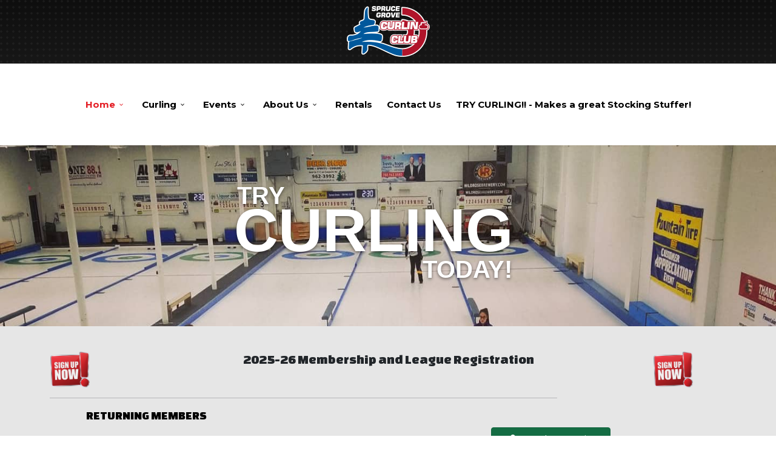

--- FILE ---
content_type: text/html; charset=utf-8
request_url: https://sprucegrovecurlingcentre.ca/index.php
body_size: 12870
content:
<!DOCTYPE html>
<html lang="en-gb" dir="ltr">
	<head>
		<meta http-equiv="X-UA-Compatible" content="IE=edge">
		<meta name="viewport" content="width=device-width, initial-scale=1">
		<base href="https://sprucegrovecurlingcentre.ca/index.php" />
	<meta http-equiv="content-type" content="text/html; charset=utf-8" />
	<meta name="author" content="Cameron Olstead" />
	<title>Spruce Grove Curling Club - Home</title>
	<link href="/images/sgcc_logo.png" rel="shortcut icon" type="image/vnd.microsoft.icon" />
	<link href="/templates/flex/favicon.ico" rel="shortcut icon" type="image/vnd.microsoft.icon" />
	<link href="/media/plg_system_jcepro/site/css/content.min.css?badb4208be409b1335b815dde676300e" rel="stylesheet" type="text/css" />
	<link href="/plugins/system/jce/css/content.css?badb4208be409b1335b815dde676300e" rel="stylesheet" type="text/css" />
	<link href="//fonts.googleapis.com/css?family=Montserrat:100,200,300,regular,500,600,700,800,900,100italic,200italic,300italic,italic,500italic,600italic,700italic,800italic,900italic&amp;subset=cyrillic" rel="stylesheet" type="text/css" />
	<link href="//fonts.googleapis.com/css?family=Changa+One:regular,italic&amp;subset=latin" rel="stylesheet" type="text/css" />
	<link href="//fonts.googleapis.com/css?family=ABeeZee:regular,italic&amp;subset=latin" rel="stylesheet" type="text/css" />
	<link href="/templates/flex/css/bootstrap.min.css" rel="stylesheet" type="text/css" />
	<link href="/templates/flex/css/joomla-fontawesome.min.css" rel="stylesheet" type="text/css" />
	<link href="/templates/flex/css/font-awesome-v4-shims.min.css" rel="stylesheet" type="text/css" />
	<link href="/templates/flex/css/template.css" rel="stylesheet" type="text/css" />
	<link href="/templates/flex/css/presets/preset1.css" rel="stylesheet" class="preset" type="text/css" />
	<link href="/templates/flex/css/frontend-edit.css" rel="stylesheet" type="text/css" />
	<link href="/modules/mod_js_like_box_pro/tmpl/css/style.min.css?92" rel="stylesheet" type="text/css" />
	<link href="https://cdnjs.cloudflare.com/ajax/libs/font-awesome/6.6.0/css/all.min.css" rel="stylesheet" type="text/css" />
	<link href="/modules/mod_js_like_box_pro/tmpl/css/linkedin.min.css?625" rel="stylesheet" type="text/css" />
	<link href="/modules/mod_lgx_logoslider/assets/lib/owl223/assets/owl.carousel.min.css" rel="stylesheet" type="text/css" />
	<link href="/modules/mod_lgx_logoslider/assets/lib/owl223/assets/owl.theme.default.min.css" rel="stylesheet" type="text/css" />
	<link href="/modules/mod_lgx_logoslider/assets/lib/tooltipster/css/tooltipster.bundle.css" rel="stylesheet" type="text/css" />
	<link href="/modules/mod_lgx_logoslider/assets/css/style.css" rel="stylesheet" type="text/css" />
	<link href="https://sprucegrovecurlingcentre.ca/media/com_uniterevolution2/assets/rs-plugin/css/settings.css" rel="stylesheet" type="text/css" />
	<link href="https://sprucegrovecurlingcentre.ca/index.php?option=com_uniterevolution2&amp;action=getcaptions" rel="stylesheet" type="text/css" />
	<link href="https://sprucegrovecurlingcentre.ca/media/com_uniterevolution2/assets/rs-plugin/css/static-captions.css" rel="stylesheet" type="text/css" />
	<style type="text/css">
body.site {background-color:#ffffff;}select, textarea, input[type="text"], input[type="password"], input[type="datetime"], input[type="datetime-local"], input[type="date"], input[type="month"], input[type="time"], input[type="week"], input[type="number"], input[type="email"], input[type="url"], input[type="search"], input[type="tel"], input[type="color"], .uneditable-input {
    display: inline-block;
    height:auto !important;
    padding: 5px !important;
    margin-bottom: 9px;
   line-height:  inherit !important;
    color: #555555;
    -webkit-border-radius: 3px;
    -moz-border-radius: 3px;
    border-radius: 3px;
}

.tss td {
	color: #860f29 !important;
	border-right: grey thin solid !important;
	border-left: grey thin solid !important;
	width: 50px;
	text-align: center;
}

img {
    display: inherit !important;
    max-width: 100%;
    height: auto;
}

article {
padding-bottom:30px;
}
img#ajax-loading-animation {
    display: none !important;
}


.cb_template .form-control-plaintext {
     font-size: inherit !important;
}
.cb_template .form-control {
    font-size: inherit !important;
}
.sp-contact-info li i {
    color: white !important;
}
.sp-group-title {background-color: lightgrey; }body{font-family:Montserrat, sans-serif; font-size:15px; font-weight:500; }h1{font-family:Changa One, sans-serif; font-size:24px; font-weight:normal; }h2{font-family:Changa One, sans-serif; font-size:22px; font-weight:normal; }h3{font-family:Changa One, sans-serif; font-size:20px; font-weight:normal; }h4{font-family:ABeeZee, sans-serif; font-size:18px; font-weight:normal; }h5{font-family:ABeeZee, sans-serif; font-size:15px; font-weight:normal; }h6{font-family:ABeeZee, sans-serif; font-weight:normal; }.sp-megamenu-parent{font-family:Montserrat, sans-serif; font-size:15px; font-weight:700; }@media (min-width: 1400px) {
.container {
max-width: 1140px;
}
}#sp-logo-centered{ background-image:url("/images/logobg.png");background-repeat:repeat;background-color:#3b3b3b;color:#f0f0f0;padding:10px; }#sp-logo-centered a{color:#e0e0e0;}#sp-logo-centered a:hover{color:#ffffff;}#sp-header{ background-color:#303030;color:#d9d9d9; }#sp-header a{color:#d9d9d9;}#sp-header a:hover{color:#ffffff;}#sp-section-4{ background-color:#e6e6e6;padding:15px; }#sp-page-title{ background-color:#a8a8a8; }#sp-bottom{ background-color:#f5f5f5;padding:100px 0px; }#sp-footer{ background-color:#363839;color:#9c9c9c; }#sp-footer a{color:#bdbdbd;}#sp-footer a:hover{color:#ff7a7a;}.offcanvas-menu{}.offcanvas-menu ul li a{color: }.offcanvas-menu .offcanvas-inner .search input.inputbox{border-color: }#sp-header .top-search-wrapper .icon-top-wrapper,#sp-header .top-search-wrapper .icon-top-wrapper >i:before,.sp-megamenu-wrapper > .sp-megamenu-parent >li >a,.sp-megamenu-wrapper #offcanvas-toggler,#sp-header .modal-login-wrapper span,#sp-header .ap-my-account i.pe-7s-user,#sp-header .ap-my-account .info-text,#sp-header .mod-languages,#sp-header .logo,#cart-menu,#cd-menu-trigger,.cd-cart,.cd-cart > i{height:135px;line-height:135px;}.total_products{top:calc(135px / 2 - 22px);}#sp-header,.transparent-wrapper{height:135px;background:#ffffff;}.transparent,.sticky-top{background:#ffffff;}#sp-header #sp-menu .sp-megamenu-parent >li >a,#sp-header #sp-menu .sp-megamenu-parent li .sp-dropdown >li >a,#sp-header .top-search-wrapper .icon-top-wrapper i,#sp-header #cd-menu-trigger i,#sp-header .cd-cart i,#sp-header .top-search-wrapper{color:#000000}#sp-header #sp-menu .sp-dropdown .sp-dropdown-inner{background:#ffffff}#sp-header #sp-menu .sp-dropdown .sp-dropdown-inner li.sp-menu-item >a,#sp-header #sp-menu .sp-dropdown .sp-dropdown-inner li.sp-menu-item.separator >a,#sp-header #sp-menu .sp-dropdown .sp-dropdown-inner li.sp-menu-item.separator >a:hover,#sp-header .sp-module-content ul li a,#sp-header .vm-menu .vm-title{color:#000000}#sp-header #sp-menu .sp-megamenu-parent >li.active a,#sp-header #sp-menu .sp-megamenu-parent >li.current-item >a,#sp-header #sp-menu .sp-megamenu-parent >li.current-item.active>a,#sp-header #sp-menu .sp-megamenu-parent >li.sp-has-child.active >a,#offcanvas-toggler >i,#offcanvas-toggler >i:hover{color:#e41e25}#sp-header #sp-menu .sp-megamenu-parent .sp-dropdown li.sp-menu-item.current-item>a,#sp-header #sp-menu .sp-megamenu-parent .sp-dropdown li.sp-menu-item.current-item.active>a,#sp-header #sp-menu .sp-megamenu-parent .sp-dropdown li.sp-menu-item.current-item.active:hover>a,#sp-header #sp-menu .sp-megamenu-parent .sp-dropdown li.sp-menu-item a:hover{color: #fff;background-color:#e41e25;}#sp-header.onepage .sp-megamenu-parent li.active a,#sp-header.onepage .sp-megamenu-parent li.active:first-child >a.page-scroll{color:#e41e25;border-bottom-color:#e41e25;}.sticky .logo,.sticky #cart-menu,.sticky #cd-menu-trigger,.sticky .cd-cart,.sticky .cd-cart >i,.sticky .menu-is-open >i,#sp-header.sticky .modal-login-wrapper span,#sp-header.sticky .ap-my-account i.pe-7s-user,#sp-header.sticky .ap-my-account .info-text,#sp-header.sticky .mod-languages,#sp-header.sticky .top-search-wrapper .icon-top-wrapper,#sp-header.sticky .top-search-wrapper .icon-top-wrapper >i:before,.sticky .sp-megamenu-wrapper > .sp-megamenu-parent >li >a,.sticky .sp-megamenu-wrapper #offcanvas-toggler,.sticky #sp-logo a.logo{ height:100px;line-height:100px; } .sticky .total_products{top: calc(100px / 2 - 22px);} .sticky .sticky__wrapper{background:#ffffff; height:100px; -webkit-animation-name:fade-in-down;animation-name:fade-in-down;}.sticky .sticky__wrapper .sp-sticky-logo {height:100px;}.sticky.onepage .sticky__wrapper,.sticky.white .sticky__wrapper,.sticky.transparent .sticky__wrapper{background:#ffffff;} #sp-header.sticky #sp-menu .sp-megamenu-wrapper .sp-megamenu-parent >li >a,#sp-header.sticky .top-search-wrapper,#sp-header.sticky .top-search-wrapper .icon-top-wrapper i,#sp-header.sticky #cd-menu-trigger i,#sp-header.sticky .cd-cart i{color:#000000;}#sp-header.sticky #sp-menu .sp-megamenu-wrapper .sp-megamenu-parent >li.active>a,#sp-header.sticky #sp-menu .sp-megamenu-wrapper .sp-megamenu-parent >li.current-item>a,#sp-header.sticky #sp-menu .sp-megamenu-wrapper .sp-megamenu-parent >li.sp-has-child.active>a,.sticky #offcanvas-toggler >i,.sticky #offcanvas-toggler >i:hover{color:#e41e25;} .social_slider_pro .facebook_icon, .social_slider_pro .twitter_icon, .social_slider_pro .instagram_icon, .social_slider_pro .pinterest_icon, .social_slider_pro .custom_icon {border-radius: 0 7px 7px 0 !important;}.social_slider_pro {left:-370px;}.social_slider_pro:hover{transform: translateX(370px);}.social_slider_pro .facebook_icon, .social_slider_pro .twitter_icon, .social_slider_pro .instagram_icon, .social_slider_pro .pinterest_icon, .social_slider_pro .custom_icon{float:right; clear: right;right:-32px} .social_slider_pro label:first-of-type {margin-top: ;}#mod-lgx-logoslider291 {margin: 0px 0 0px ;width: 100%;}#mod-lgx-logoslider291 .lgx-logoslider-inner{padding: 0px 0 0px;color: #000000;}#mod-lgx-logoslider291 .logo-company-name .lgx-logo-title {font-size: 20px;color: #000000;}#mod-lgx-logoslider291 .lgx-logoslider  .owl-nav [class*=owl-]{
          padding: 4px;
          margin: 1px;
    }#mod-lgx-logoslider291.logo-nav-img .lgx-logoslider  .owl-nav [class*=owl-]{
          background: #222b30;
          padding: 4px !important;
          margin: 1px;
    }#mod-lgx-logoslider291 .lgx-logo-header .lgx-logo-header-title{
        font-size: 36px; color: #010101; margin-bottom: 10px; font-weight:700;
    }#mod-lgx-logoslider291 .lgx-logo-header .lgx-logo-header-subtitle{
      font-size: 16px; color: #888888; margin-bottom: 10px; font-weight:400;
    }#mod-lgx-logoslider291 .lgx-logoslider  .owl-nav , #mod-lgx-logoslider291 .lgx-logoslider  .owl-dots{
      margin-top: 0px;
    }#mod-lgx-logoslider291 .lgx-logoslider .owl-nav{
      margin-top: 10px;
    }#mod-lgx-logoslider291 .lgx-logoslider  .owl-dots{
      margin-top: 10px;
    }#mod-lgx-logoslider291.lgx-logo-nav-vertical  .owl-nav .owl-next{
      top: 38%;
    }#mod-lgx-logoslider291.lgx-logo-nav-vertical  .owl-nav .owl-prev{
      top: 38%;
      top: 38%;
    }#mod-lgx-logoslider291.lgx-logo-nav-topleft .owl-nav, #mod-lgx-logoslider291.lgx-logo-nav-topright .owl-nav{
      top: 0%;
    }#mod-lgx-logoslider291 .lgx-logoslider .owl-nav img{
      width:20px;

    }#mod-lgx-logoslider291.lgx-logo-nav-vertical  .lgx-logoslider{
        padding-left: 50px;
         padding-right: 50px;
    }
    #mod-lgx-logoslider291 .lgx-logo-img {padding:2px;}#mod-lgx-logoslider291 :hover .lgx-logo-img {}#mod-lgx-logoslider291 .lgx-logo-img .lgx-logo{max-width:200px;max-height:200px;}#mod-lgx-logoslider291 .lgx-logoslider-inner {max-width: 100%;margin:0 auto;}#mod-lgx-logoslider291 .owl-theme .owl-nav [class*=owl-] {text-transform: capitalize;color: #ffffff;background: #222b30;}#mod-lgx-logoslider291 :hover .owl-theme  .owl-nav [class*=owl-] {text-transform: capitalize;color: #ffffff;background: #222b30;}#mod-lgx-logoslider291 .owl-dots .owl-dot span {
	    background:#d6d6d6;
	}
    #mod-lgx-logoslider291 .owl-dots .owl-dot.active span, #mod-lgx-logoslider291 .owl-theme .owl-dots .owl-dot:hover span{
        background:#869791;
    }.tooltipster-sidetip.lgxlogoslider291-noir.lgxlogoslider291-noir-customized .tooltipster-box {background: #d3d3d3;border: 2px solid #333333;border-radius: 6px;box-shadow: 5px 5px 2px 0 rgba(0,0,0,0.4);}.tooltipster-sidetip.lgxlogoslider291-noir.lgxlogoslider291-noir-customized .tooltipster-content {color: #ffffff;padding: 8px;}.tooltipster-sidetip.lgxlogoslider291-noir.tooltipster-bottom .tooltipster-arrow-border {border-bottom-color: #333333;}.tooltipster-sidetip.lgxlogoslider291-noir.tooltipster-right .tooltipster-arrow-border {border-right-color: #333333;}.tooltipster-sidetip.lgxlogoslider291-noir.tooltipster-left .tooltipster-arrow-border {border-left-color: #333333;}.tooltipster-sidetip.lgxlogoslider291-noir.tooltipster-top .tooltipster-arrow-border {border-top-color: #333333;}.tooltipster-sidetip.lgxlogoslider291-noir.tooltipster-bottom .tooltipster-arrow-background {border-bottom-color: #555555;left: 0px; top: 3px;}.tooltipster-sidetip.lgxlogoslider291-noir.tooltipster-right .tooltipster-arrow-background  {border-left-color: #555555;left: -3px;top: 0px;}.tooltipster-sidetip.lgxlogoslider291-noir.tooltipster-left .tooltipster-arrow-background  { border-right-color:#555555;left: 3px;top: 0px;}.tooltipster-sidetip.lgxlogoslider291-noir.tooltipster-top .tooltipster-arrow-background  {border-top-color: #555555;left: 0px; top: -3px;}
	</style>
	<script type="application/json" class="joomla-script-options new">{"csrf.token":"b06c5ccc90e8927ac7448f3ae299d791","system.paths":{"root":"","base":""},"system.keepalive":{"interval":300000,"uri":"\/index.php\/component\/ajax\/?format=json"}}</script>
	<script src="/templates/flex/js/jui/jquery.min.js?980f036d6f0198ead18de492b87b0ad4" type="text/javascript"></script>
	<script src="/media/jui/js/jquery-noconflict.js?980f036d6f0198ead18de492b87b0ad4" type="text/javascript"></script>
	<script src="/media/jui/js/jquery-migrate.min.js?980f036d6f0198ead18de492b87b0ad4" type="text/javascript"></script>
	<script src="/media/system/js/core.js?980f036d6f0198ead18de492b87b0ad4" type="text/javascript"></script>
	<script src="/plugins/system/helix3/assets/js/bootstrap.legacy.js" type="text/javascript"></script>
	<script src="/templates/flex/js/bootstrap.min.js" type="text/javascript"></script>
	<script src="/templates/flex/js/jquery.easing.min.js" type="text/javascript"></script>
	<script src="/templates/flex/js/main.js" type="text/javascript"></script>
	<script src="/templates/flex/js/frontend-edit.js" type="text/javascript"></script>
	<!--[if lt IE 9]><script src="/media/system/js/polyfill.event.js?980f036d6f0198ead18de492b87b0ad4" type="text/javascript"></script><![endif]-->
	<script src="/media/system/js/keepalive.js?980f036d6f0198ead18de492b87b0ad4" type="text/javascript"></script>
	<script src="/modules/mod_lgx_logoslider/assets/lib/owl223/owl.carousel.min.js" type="text/javascript"></script>
	<script src="/modules/mod_lgx_logoslider/assets/lib/tooltipster/js/tooltipster.bundle.min.js" type="text/javascript"></script>
	<script src="https://sprucegrovecurlingcentre.ca/media/com_uniterevolution2/assets/rs-plugin/js/jquery.themepunch.tools.min.js" type="text/javascript"></script>
	<script src="https://sprucegrovecurlingcentre.ca/media/com_uniterevolution2/assets/rs-plugin/js/jquery.themepunch.revolution.min.js" type="text/javascript"></script>
	<script type="text/javascript">
var sp_preloader = "0";var sp_offanimation = "default";var stickyHeaderVar = "1";var stickyHeaderAppearPoint = 250;
	</script>
	<meta property="og:url" content="https://sprucegrovecurlingcentre.ca/" />
	<meta property="og:site_name" content="Spruce Grove Curling Club" />
	<meta property="og:type" content="article" />
	<meta property="og:title" content="2025/2026 Fees" />
	<meta property="og:description" content="REGULAR LEAGUE FEES FOR 2025/2026 Season:&nbsp;
Monday Men’s $475
Tuesday Day Ladies $350
Tuesday Open $475&nbsp; &nbsp; &nbsp; &nbsp; &nbsp;..." />
	<meta name="twitter:card" content="summary" />
	<meta name="twitter:site" content="Spruce Grove Curling Club" />
	<meta name="twitter:title" content="2025/2026 Fees" />
	<meta name="twitter:description" content="REGULAR LEAGUE FEES FOR 2025/2026 Season:&nbsp;
Monday Men’s $475
Tuesday Day Ladies $350
Tuesday Open $475&nbsp; &nbsp; &nbsp; &nbsp; &nbsp;..." />
		<!-- Google tag (gtag.js) --> <script async src="https://www.googletagmanager.com/gtag/js?id=G-GSWFNV1CNF"></script> <script> window.dataLayer = window.dataLayer || []; function gtag(){dataLayer.push(arguments);} gtag('js', new Date()); gtag('config', 'G-GSWFNV1CNF'); </script>
	</head>
	
	<body class="site com-content view-article no-layout no-task itemid-101 en-gb ltr  sticky-header layout-fluid off-canvas-menu-init">
	
		        <div class="body-wrapper off-canvas-menu-wrap">
            <div class="body-innerwrapper body_innerwrapper_overflow">
				<section id="sp-logo-centered" class=" centered"><div class="container"><div class="row"><div id="sp-logo" class="col-lg-12 "><div class="sp-column centered"><a class="logo p-0" href="/"><img class="sp-default-logo d-none d-md-block" src="/images/sgcc_logo.png" alt="Spruce Grove Curling Club"><img class="sp-default-logo d-block d-sm-block d-md-none" src="/images/sgcc_logo.png" alt="Spruce Grove Curling Club"></a></div></div></div></div></section><header id="sp-header" class=" centered"><div class="container"><div class="row"><div id="sp-menu" class="col-1 col-md-1 col-lg-12 "><div class="sp-column centered">			<div class="sp-megamenu-wrapper">
				<a id="offcanvas-toggler" class="d-block d-lg-none" href="#" aria-label="Menu"><i class="fas fa-bars" aria-hidden="true" title="Menu"></i></a>
				<ul class="sp-megamenu-parent menu-fade-down-fade-up d-none d-lg-flex"><li class="sp-menu-item sp-has-child current-item active"><a  href="/index.php"  >Home</a><div class="sp-dropdown sp-dropdown-main sp-menu-right" style="width: 240px;"><div class="sp-dropdown-inner"><ul class="sp-dropdown-items"><li class="sp-menu-item"><a  href="/index.php/home/try-curling-makes-a-great-stocking-stuffer"  >TRY CURLING!! - Makes a great Stocking Stuffer!</a></li></ul></div></div></li><li class="sp-menu-item sp-has-child"><a  href="javascript:void(0);"  >Curling</a><div class="sp-dropdown sp-dropdown-main sp-menu-right" style="width: 240px;"><div class="sp-dropdown-inner"><ul class="sp-dropdown-items"><li class="sp-menu-item"><a  href="/index.php/curling/leagues"  >League Info</a></li><li class="sp-menu-item"><a  href="/index.php/curling/membership-info-fees"  >Membership Info &amp; Fees</a></li><li class="sp-menu-item sp-has-child"><a  href="javascript:void(0);"  >Get Started</a><div class="sp-dropdown sp-dropdown-sub sp-menu-right" style="width: 240px;"><div class="sp-dropdown-inner"><ul class="sp-dropdown-items"><li class="sp-menu-item"><a  href="/index.php/curling/get-started/curling-101"  >Curling 101</a></li></ul></div></div></li></ul></div></div></li><li class="sp-menu-item sp-has-child"><a  href="javascript:void(0);"  >Events</a><div class="sp-dropdown sp-dropdown-main sp-menu-right" style="width: 240px;"><div class="sp-dropdown-inner"><ul class="sp-dropdown-items"><li class="sp-menu-item"><a  href="/index.php/events/club-calendar"  >Club Calendar</a></li><li class="sp-menu-item"><a  href="/index.php/events/event-registrations"  >Event Registration</a></li></ul></div></div></li><li class="sp-menu-item sp-has-child"><a  href="javascript:void(0);"  >About Us</a><div class="sp-dropdown sp-dropdown-main sp-menu-right" style="width: 240px;"><div class="sp-dropdown-inner"><ul class="sp-dropdown-items"><li class="sp-menu-item"><a  href="/index.php/about-the-club/staff-board-of-directors"  >Staff &amp; Board of Directors</a></li><li class="sp-menu-item"><a  href="/index.php/about-the-club/advertise-with-us"  >Sponsors &amp; Advertisement</a></li></ul></div></div></li><li class="sp-menu-item"><a  href="/index.php/rentals"  >Rentals</a></li><li class="sp-menu-item"><a  href="/index.php/contact-us"  >Contact Us</a></li><li class="sp-menu-item"><a  href="/index.php/try-curling-makes-a-great-stocking-stuffer"  >TRY CURLING!! - Makes a great Stocking Stuffer!</a></li></ul>			</div>
		</div></div></div></div></header><section id="sp-slider"><div class="row"><div id="sp-slider" class="col-lg-12 "><div class="sp-column"><div class="sp-module "><div class="sp-module-content"><!-- START REVOLUTION SLIDER 5.0.18 fullwidth mode -->

<div id="rev_slider_12_1_wrapper" class="rev_slider_wrapper fullwidthbanner-container" style="float:left;background-color:#fff;padding:0px;margin-left:0px;margin-right:0px;margin-top:0px;margin-bottom:0px;max-height:300px;position:relative;z-index:0;">
	<div id="rev_slider_12_1" class="rev_slider fullwidthabanner" style="display:none;max-height:300px;height:300px;">
<ul>	<!-- SLIDE  1-->
	<li data-transition="random" data-slotamount="7" data-masterspeed="300"  data-saveperformance="off" >
		<!-- MAIN IMAGE -->
		<img src="https://sprucegrovecurlingcentre.ca/images/front_slideshow/curlers.jpg"  alt="curlers"  data-bgposition="0% 13%" data-bgfit="100% 500%" data-bgrepeat="no-repeat">
		<!-- LAYERS -->

		<!-- LAYER NR. 1 -->
		<div class="tp-caption large_text tp-fade tp-resizeme"
			data-x="351"
			data-y="63" 
			data-speed="300"
			data-start="500"
			data-easing="Power3.easeInOut"
			data-splitin="none"
			data-splitout="none"
			data-elementdelay="0.1"
			data-endelementdelay="0.1"
			 data-endspeed="300"

			style="z-index: 5; max-width: none; max-height: none; white-space: nowrap;">TRY
		</div>

		<!-- LAYER NR. 2 -->
		<div class="tp-caption largetext tp-fade tp-resizeme"
			data-x="346"
			data-y="112" 
			data-speed="300"
			data-start="500"
			data-easing="Power3.easeInOut"
			data-splitin="none"
			data-splitout="none"
			data-elementdelay="0.1"
			data-endelementdelay="0.1"
			 data-endspeed="300"

			style="z-index: 6; max-width: none; max-height: none; white-space: nowrap;">CURLING
		</div>

		<!-- LAYER NR. 3 -->
		<div class="tp-caption large_text tp-fade tp-resizeme"
			data-x="657"
			data-y="185" 
			data-speed="300"
			data-start="500"
			data-easing="Power3.easeInOut"
			data-splitin="none"
			data-splitout="none"
			data-elementdelay="0.1"
			data-endelementdelay="0.1"
			 data-endspeed="300"

			style="z-index: 7; max-width: none; max-height: none; white-space: nowrap;">TODAY!
		</div>
	</li>
	<!-- SLIDE  2-->
	<li data-transition="random" data-slotamount="7" data-masterspeed="300"  data-saveperformance="off" >
		<!-- MAIN IMAGE -->
		<img src="https://sprucegrovecurlingcentre.ca/images/front_slideshow/curlers.jpg"  alt="curlers"  data-bgposition="0% 13%" data-bgfit="100% 500%" data-bgrepeat="no-repeat">
		<!-- LAYERS -->

		<!-- LAYER NR. 1 -->
		<div class="tp-caption large_text tp-fade tp-resizeme"
			data-x="351"
			data-y="63" 
			data-speed="300"
			data-start="500"
			data-easing="Power3.easeInOut"
			data-splitin="none"
			data-splitout="none"
			data-elementdelay="0.1"
			data-endelementdelay="0.1"
			 data-endspeed="300"

			style="z-index: 5; max-width: none; max-height: none; white-space: nowrap;">TRY
		</div>

		<!-- LAYER NR. 2 -->
		<div class="tp-caption largetext tp-fade tp-resizeme"
			data-x="346"
			data-y="112" 
			data-speed="300"
			data-start="500"
			data-easing="Power3.easeInOut"
			data-splitin="none"
			data-splitout="none"
			data-elementdelay="0.1"
			data-endelementdelay="0.1"
			 data-endspeed="300"

			style="z-index: 6; max-width: none; max-height: none; white-space: nowrap;">CURLING
		</div>

		<!-- LAYER NR. 3 -->
		<div class="tp-caption large_text tp-fade tp-resizeme"
			data-x="657"
			data-y="185" 
			data-speed="300"
			data-start="500"
			data-easing="Power3.easeInOut"
			data-splitin="none"
			data-splitout="none"
			data-elementdelay="0.1"
			data-endelementdelay="0.1"
			 data-endspeed="300"

			style="z-index: 7; max-width: none; max-height: none; white-space: nowrap;">TODAY!
		</div>
	</li>
</ul>
<div class="tp-bannertimer"></div>	</div>
			
			<script type="text/javascript">

					
				/******************************************
					-	PREPARE PLACEHOLDER FOR SLIDER	-
				******************************************/
								
				 
						var setREVStartSize = function() {
							var	tpopt = new Object(); 
								tpopt.startwidth = 1200;
								tpopt.startheight = 300;
								tpopt.container = jQuery('#rev_slider_12_1');
								tpopt.fullScreen = "off";
								tpopt.forceFullWidth="off";

							tpopt.container.closest(".rev_slider_wrapper").css({height:tpopt.container.height()});tpopt.width=parseInt(tpopt.container.width(),0);tpopt.height=parseInt(tpopt.container.height(),0);tpopt.bw=tpopt.width/tpopt.startwidth;tpopt.bh=tpopt.height/tpopt.startheight;if(tpopt.bh>tpopt.bw)tpopt.bh=tpopt.bw;if(tpopt.bh<tpopt.bw)tpopt.bw=tpopt.bh;if(tpopt.bw<tpopt.bh)tpopt.bh=tpopt.bw;if(tpopt.bh>1){tpopt.bw=1;tpopt.bh=1}if(tpopt.bw>1){tpopt.bw=1;tpopt.bh=1}tpopt.height=Math.round(tpopt.startheight*(tpopt.width/tpopt.startwidth));if(tpopt.height>tpopt.startheight&&tpopt.autoHeight!="on")tpopt.height=tpopt.startheight;if(tpopt.fullScreen=="on"){tpopt.height=tpopt.bw*tpopt.startheight;var cow=tpopt.container.parent().width();var coh=jQuery(window).height();if(tpopt.fullScreenOffsetContainer!=undefined){try{var offcontainers=tpopt.fullScreenOffsetContainer.split(",");jQuery.each(offcontainers,function(e,t){coh=coh-jQuery(t).outerHeight(true);if(coh<tpopt.minFullScreenHeight)coh=tpopt.minFullScreenHeight})}catch(e){}}tpopt.container.parent().height(coh);tpopt.container.height(coh);tpopt.container.closest(".rev_slider_wrapper").height(coh);tpopt.container.closest(".forcefullwidth_wrapper_tp_banner").find(".tp-fullwidth-forcer").height(coh);tpopt.container.css({height:"100%"});tpopt.height=coh;}else{tpopt.container.height(tpopt.height);tpopt.container.closest(".rev_slider_wrapper").height(tpopt.height);tpopt.container.closest(".forcefullwidth_wrapper_tp_banner").find(".tp-fullwidth-forcer").height(tpopt.height);}
						};
						
						/* CALL PLACEHOLDER */
						setREVStartSize();
								
				
				var tpj=jQuery;				
				tpj.noConflict();				
				var revapi12;
				
				
				
				tpj(document).ready(function() {
				
					
								
				if(tpj('#rev_slider_12_1').revolution == undefined){
					revslider_showDoubleJqueryError('#rev_slider_12_1');
				}else{
				   revapi12 = tpj('#rev_slider_12_1').show().revolution(
					{
											
						dottedOverlay:"none",
						delay:6000,
						startwidth:1200,
						startheight:300,
						hideThumbs:200,
						
						thumbWidth:100,
						thumbHeight:50,
						thumbAmount:1,
													
						simplifyAll:"off",						
						navigationType:"none",
						navigationArrows:"solo",
						navigationStyle:"navbar-old",						
						touchenabled:"on",
						onHoverStop:"on",						
						nextSlideOnWindowFocus:"off",
						
						swipe_threshold: 75,
						swipe_min_touches: 1,
						drag_block_vertical: false,
																		
																		
						keyboardNavigation:"off",
						
						navigationHAlign:"center",
						navigationVAlign:"bottom",
						navigationHOffset:0,
						navigationVOffset:20,

						soloArrowLeftHalign:"left",
						soloArrowLeftValign:"center",
						soloArrowLeftHOffset:20,
						soloArrowLeftVOffset:0,

						soloArrowRightHalign:"right",
						soloArrowRightValign:"center",
						soloArrowRightHOffset:20,
						soloArrowRightVOffset:0,
								
						shadow:0,
						fullWidth:"on",
						fullScreen:"off",

												spinner:"spinner3",
																		
						stopLoop:"on",
						stopAfterLoops:0,
						stopAtSlide:1,

						shuffle:"off",
						
						autoHeight:"off",						
						forceFullWidth:"off",						
												
												
												
						hideThumbsOnMobile:"off",
						hideNavDelayOnMobile:1500,
						hideBulletsOnMobile:"off",
						hideArrowsOnMobile:"off",
						hideThumbsUnderResolution:0,
						
												hideSliderAtLimit:0,
						hideCaptionAtLimit:0,
						hideAllCaptionAtLilmit:0,
						startWithSlide:0,
						isJoomla: true
					});
					
					
					
									}					
				});	/*ready*/
									
			</script>
			<style type="text/css">
	#rev_slider_12_1_wrapper .tp-loader.spinner3 div { background-color: #FFFFFF !important; }
</style>
</div>
<!-- END REVOLUTION SLIDER -->	</div></div></div></div></div></section><section id="sp-section-4"><div class="container"><div class="row"><div id="sp-announcement" class="col-lg-12 "><div class="sp-column"><div class="sp-module "><div class="sp-module-content">

<div class="custom"  >
	<table style="width: 100%;">
<tbody>
<tr>
<td style="text-align: center;">&nbsp;<img src="/images/SignUpNow.png" alt="SignUpNow.png" width="65" height="58" /></td>
<td>
<h2 style="text-align: center;">&nbsp;2025-26 Membership and League Registration</h2>
</td>
<td style="text-align: center;">&nbsp;<img src="/images/SignUpNow.png" alt="SignUpNow.png" width="65" height="58" /></td>
</tr>
</tbody>
</table>
<hr width="75%" />
<div id="returning-members" style="text-align: center; color: black;">
<h3 style="text-align: justify; padding-left: 60px;">RETURNING MEMBERS</h3>
<p style="margin-bottom: 5px; text-align: justify; padding-left: 60px;">Please log into the member's area <span style="font-size: 10pt;">(Member Home)</span> to complete your online Sign-Up.&nbsp; &nbsp; &nbsp;<a href="/index.php/component/comprofiler/login" class="btn active btn-success" title="Member Log in"><i class="fa fa-user" aria-hidden="true"></i>&nbsp;Member Log in</a></p>
</div>
<p style="color: black; text-align: justify; padding-left: 60px;">Forgot your Log In credentials? - Username and/or Password?&nbsp; &nbsp; &nbsp;&nbsp;<a href="/index.php/cb-forgot-login" class="btn active btn-danger" title="Recover you Username and/or Password"><i class="fa fa-address-card-o" aria-hidden="true"></i>&nbsp;Recover</a></p>
<hr width="75%" />
<div id="new-members" style="text-align: center; color: black;">
<h3 style="text-align: justify; padding-left: 60px;">NEW MEMBERS</h3>
<p style="text-align: justify; padding-left: 60px;">Please first complete a New Member Request.&nbsp; After you are accepted as a club member, you will then be able to Sign-Up to play in our leagues.&nbsp;&nbsp;<a href="/index.php/cb-registration" class="btn active btn-primary"><i class="fa fa-user-plus" aria-hidden="true"></i>&nbsp;New Member Request</a></p>
<p style="text-align: justify; padding-left: 60px;"><span style="font-size: 10pt;"><em><strong>Note:</strong> A <span style="text-decoration: underline;">unique</span> email address is required for each person registering, including Youth leagues</em></span></p>
</div></div>
</div></div></div></div></div></div></section><section id="sp-page-title"><div class="row"><div id="sp-title" class="col-lg-12 "><div class="sp-column"></div></div></div></section><section id="sp-main-body"><div class="container"><div class="row"><div id="sp-component" class="col-lg-9 "><div class="sp-column ">	<div id="system-message-container">
			</div>
<article class="item item-page item-featured" itemscope itemtype="https://schema.org/Article">
	<meta itemprop="inLanguage" content="en-GB">
		        	<div class="entry-header">
    		                            		             
        	                <h1 itemprop="headline">2025/2026 Fees</h1>             
        	<dl class="article-info">

		
		
		
	</dl>
		
																					
		  
	    </div>
    
	    	
				
			<div itemprop="articleBody" class="com-content-article__body">
		<p><strong>REGULAR LEAGUE FEES FOR 2025/2026 Season:&nbsp;</strong></p>
<p>Monday Men’s $475</p>
<p>Tuesday Day Ladies $350</p>
<p>Tuesday Open $475&nbsp; &nbsp; &nbsp; &nbsp; &nbsp; &nbsp; &nbsp; &nbsp; &nbsp; &nbsp; &nbsp; &nbsp; &nbsp; &nbsp; &nbsp; &nbsp; &nbsp; &nbsp; &nbsp; &nbsp; &nbsp; &nbsp; &nbsp; &nbsp; &nbsp; &nbsp; &nbsp; &nbsp; &nbsp; &nbsp; &nbsp; &nbsp; &nbsp; &nbsp; &nbsp; &nbsp; &nbsp; &nbsp; &nbsp; &nbsp; &nbsp; &nbsp; &nbsp; &nbsp; &nbsp; &nbsp; &nbsp; &nbsp; &nbsp; &nbsp; &nbsp; &nbsp; &nbsp; &nbsp; &nbsp; &nbsp; &nbsp; &nbsp;&nbsp;</p>
<p>Wednesday Men $475</p>
<p>Thursday Ladies $475</p>
<p>Friday Fun $335</p>
<p>Learn to Curl $200</p>
<p>Juniors $250</p>
<p>Little Rocks $200</p>
<p>*5th and 6th player fee $120.00 per player</p>
<p>**20% off for second night of curling&nbsp;</p>
<p>*** Prices Includes GST</p>
<p>****Curl Alberta Fee ($22) is not included</p> 	</div>

	    
        	<div style="margin:0 auto 35px;" class="clearfix"></div><hr />
        
        			
				    
    
	</article></div></div><div id="sp-right" class="col-lg-3  sppb-in-article"><div class="sp-column class2"><div class="sp-lr"><div class="sp-module "><h3 class="sp-module-title">Member Login<div class="divider"></div></h3><div class="divider"></div><div class="sp-module-content"><form id="login-form-16" class="mod-login" action="/index.php" method="post">
		
	<div class="mod-login__username form-group">
					<div class="input-group">
				<input id="modlgn-username-16" type="text" name="username" class="form-control" autocomplete="username" placeholder="Username">
				<label for="modlgn-username-16" class="visually-hidden">Username</label>
				<span class="input-group-text py-0 px-2 m-0 hasTooltip" title="Username">
					<span class="icon-user icon-fw" aria-hidden="true"></span>
				</span>
			</div>
			</div>
	<div class="mod-login__password form-group my-2">
		<div class="controls">
							<div class="input-group w-100">
					<input id="modlgn-passwd-16" type="password" name="password" autocomplete="current-password" class="form-control" placeholder="Password">
					<label for="modlgn-passwd-16" class="visually-hidden">Password</label>
					<button type="button" class="btn sppb-btn-dark py-0 px-2 m-0 input-password-toggle">
						<span class="icon-eye icon-fw" aria-hidden="true"></span>
						<span class="visually-hidden">JSHOWPASSWORD</span>
					</button>
				</div>
					</div>
	</div>
	
		<div id="form-login-remember" class="form-group mt-2 mb-3">
		<div class="checkbox">
			<input id="modlgn-remember" type="checkbox" name="remember" class="inputbox" value="yes" />
            <label for="modlgn-remember">Remember Me</label>
		</div>
	</div>
		
		<div id="form-login-submit" class="form-group">
		<button type="submit" tabindex="0" name="Submit" class="btn btn-primary w-100">Log in</button>
					<a style="margin:10px 0;" class="btn sppb-btn-default w-100" href="/"><i style="margin-left:-5px;margin-right:9px;opacity:0.6;" class="fa fa-user-plus"></i>Become a Member!</a>
			</div>

	<ul class="form-links">
		<li>
			<a style="padding-left:5px;font-size:90%;" href="/index.php/cb-forgot-login">
			Forgot your username?</a>
		</li>
		<li>
			<a style="padding-left:5px;font-size:90%;" href="/index.php/cb-forgot-login">
			Forgot your password?</a>
		</li>
	</ul>
	
		<input type="hidden" name="option" value="com_users">
		<input type="hidden" name="task" value="user.login">
		<input type="hidden" name="return" value="aW5kZXgucGhwP0l0ZW1pZD04OTA=">
		<input type="hidden" name="b06c5ccc90e8927ac7448f3ae299d791" value="1" />
	</form>
</div></div><div class="sp-module "><h3 class="sp-module-title">Upcoming Events<div class="divider"></div></h3><div class="divider"></div><div class="sp-module-content"><style>
.facility-event-date {
    width: 40px;
    display: block;
    text-align: center;
}
.facility-event-month {
    background: grey;
    border: 1px solid grey;
    color: white;
}    
.facility-event-day {
    border: 1px solid grey;
    color: grey;
} 
.facility-event-time {
    color: grey;
}     
.facility-col-1{
    float:left;
    width:25%;
}
.facility-col-2{

}  
.facility-upcoming-events li, .facility-upcoming-events> div {
    list-style: none !important;
    padding: 0 0 20px !important;
    margin: 0 0 10px !important;
    border-bottom: 1px solid #e6ecf0 !important;
    line-height: 1.8;
}
ul.facility-upcoming-events-improved {
    margin-left: 0 !important;
}    
.facility-upcoming-events {
    margin: 0;
    padding: 0;
}    
</style>

        <div>
        	<span id="title">No events</span>
        	<hr>
        </div>
</div></div><div class="sp-module "><h3 class="sp-module-title">Our Sponsors<div class="divider"></div></h3><div class="divider"></div><div class="sp-module-content">

<div id="mod-lgx-logoslider291" class="mod-lgx-logoslider logo-nav-img lgx-logo-nav-bottom lgx-mod-logo" >
    <div class="lgx-logoslider-inner   logoactive-none">
                <div id="lgx-logoslider291" class="owl-carousel owl-theme lgx-logoslider">
            <div class="lgx-logo-item"><div class="lgx-logo-img logohover-default "><a href="https://www.visions.ca/" target="_blank"><img class="lgx-logo lgx-logo-tooltip291" src="/images/Visions.png" alt="Logo-Visions Electronics"  /></a><div class="logo-company-name"><h4 class="lgx-logo-title">Visions Electronics</h4></div></div></div><div class="lgx-logo-item"><div class="lgx-logo-img logohover-default "><a href="http://www.remax-preferredchoice.ca/index.php" target="_blank"><img class="lgx-logo lgx-logo-tooltip291" src="/images/REMAXPrefferedChoice.png" alt="Logo-REMAX Preferred Choice"  /></a><div class="logo-company-name"><h4 class="lgx-logo-title">REMAX Preferred Choice</h4></div></div></div><div class="lgx-logo-item"><div class="lgx-logo-img logohover-default "><a href="https://www.lacsteannedentureclinic.ca/" target="_blank"><img class="lgx-logo lgx-logo-tooltip291" src="/images/Lac_Ste_Anne_Denture.png" alt="Logo-Lac Ste Anne Denture Clinic"  /></a><div class="logo-company-name"><h4 class="lgx-logo-title">Lac Ste Anne Denture Clinic</h4></div></div></div><div class="lgx-logo-item"><div class="lgx-logo-img logohover-default "><a href="http://www.liquoronmcleod.com/" target="_blank"><img class="lgx-logo lgx-logo-tooltip291" src="/images/Liquor_On_McLeod.png" alt="Logo-Liquor On Mcleod"  /></a><div class="logo-company-name"><h4 class="lgx-logo-title">Liquor On Mcleod</h4></div></div></div><div class="lgx-logo-item"><div class="lgx-logo-img logohover-default "><a href="https://bostonpizza.com/en/index.html" target="_blank"><img class="lgx-logo lgx-logo-tooltip291" src="/images/Boston_Pizza.png" alt="Logo-Boston Pizza "  /></a><div class="logo-company-name"><h4 class="lgx-logo-title">Boston Pizza </h4></div></div></div><div class="lgx-logo-item"><div class="lgx-logo-img logohover-default "><a href="https://www.villagemuffler.com/" target="_blank"><img class="lgx-logo lgx-logo-tooltip291" src="/images/Village_Muffler.jpg" alt="Logo-Village Muffler"  /></a><div class="logo-company-name"><h4 class="lgx-logo-title">Village Muffler</h4></div></div></div><div class="lgx-logo-item"><div class="lgx-logo-img logohover-default "><a href="https://heavymetalequipment.ca/" target="_blank"><img class="lgx-logo lgx-logo-tooltip291" src="/images/Heavy_Metal_Equipment.jpg" alt="Logo-Heavy Metal Equipment"  /></a><div class="logo-company-name"><h4 class="lgx-logo-title">Heavy Metal Equipment</h4></div></div></div><div class="lgx-logo-item"><div class="lgx-logo-img logohover-default "><a href="https://fixitrightplumbingandheating.ca/" target="_blank"><img class="lgx-logo lgx-logo-tooltip291" src="/images/Fix_it_Right_Plumbing.png" alt="Logo-Fix It Right Plumbing"  /></a><div class="logo-company-name"><h4 class="lgx-logo-title">Fix It Right Plumbing</h4></div></div></div><div class="lgx-logo-item"><div class="lgx-logo-img logohover-default "><a href="https://www.zenderford.com/" target="_blank"><img class="lgx-logo lgx-logo-tooltip291" src="/images/Main_Street_Law_2.png" alt="Logo-Main Street Law"  /></a><div class="logo-company-name"><h4 class="lgx-logo-title">Main Street Law</h4></div></div></div><div class="lgx-logo-item"><div class="lgx-logo-img logohover-default "><a href="https://www.zenderford.com/" target="_blank"><img class="lgx-logo lgx-logo-tooltip291" src="/images/tinywow_Zender_Ford_2_10500572.jpg" alt="Logo-Zender Ford "  /></a><div class="logo-company-name"><h4 class="lgx-logo-title">Zender Ford </h4></div></div></div><div class="lgx-logo-item"><div class="lgx-logo-img logohover-default "><a href="https://www.elementshealth.ca/" target="_blank"><img class="lgx-logo lgx-logo-tooltip291" src="/images/sponsor_logos/Elements_Health.png" alt="Logo-Elements Health"  /></a><div class="logo-company-name"><h4 class="lgx-logo-title">Elements Health</h4></div></div></div><div class="lgx-logo-item"><div class="lgx-logo-img logohover-default "><a href="https://labergeengraving.ca/" target="_blank"><img class="lgx-logo lgx-logo-tooltip291" src="/images/Laberge_Engraving.png" alt="Logo-Laberge Engraving"  /></a><div class="logo-company-name"><h4 class="lgx-logo-title">Laberge Engraving</h4></div></div></div><div class="lgx-logo-item"><div class="lgx-logo-img logohover-default "><a href="https://www.nwtpromotions.com/" target="_blank"><img class="lgx-logo lgx-logo-tooltip291" src="/images/NWT_Promotions.png" alt="Logo-NWT Promotions"  /></a><div class="logo-company-name"><h4 class="lgx-logo-title">NWT Promotions</h4></div></div></div><div class="lgx-logo-item"><div class="lgx-logo-img logohover-default "><a href="https://www.wyndhamhotels.com/travelodge" target="_blank"><img class="lgx-logo lgx-logo-tooltip291" src="/images/Travelodge.png" alt="Logo-Travelodge Inn & Suites"  /></a><div class="logo-company-name"><h4 class="lgx-logo-title">Travelodge Inn & Suites</h4></div></div></div><div class="lgx-logo-item"><div class="lgx-logo-img logohover-default "><a href="https://www.bartlegibson.com/" target="_blank"><img class="lgx-logo lgx-logo-tooltip291" src="/images/Bartle__Gibson.png" alt="Logo-Bartle & Gibson "  /></a><div class="logo-company-name"><h4 class="lgx-logo-title">Bartle & Gibson </h4></div></div></div><div class="lgx-logo-item"><div class="lgx-logo-img logohover-default "><a href="https://blackdirtcompany.com/" target="_blank"><img class="lgx-logo lgx-logo-tooltip291" src="/images/Black_Dirt.png" alt="Logo-Black Dirt Company"  /></a><div class="logo-company-name"><h4 class="lgx-logo-title">Black Dirt Company</h4></div></div></div><div class="lgx-logo-item"><div class="lgx-logo-img logohover-default "><a href="https://wildrosebrewery.com/" target="_blank"><img class="lgx-logo lgx-logo-tooltip291" src="/images/Wildrose.png" alt="Logo-Wildrose Brewery"  /></a><div class="logo-company-name"><h4 class="lgx-logo-title">Wildrose Brewery</h4></div></div></div><div class="lgx-logo-item"><div class="lgx-logo-img logohover-default "><a href="https://www.aupe.org/" target="_blank"><img class="lgx-logo lgx-logo-tooltip291" src="/images/AUPE.jpg" alt="Logo-AUPE"  /></a><div class="logo-company-name"><h4 class="lgx-logo-title">AUPE</h4></div></div></div><div class="lgx-logo-item"><div class="lgx-logo-img logohover-default "><a href="https://parklandnow.ca/88-1-the-one/" target="_blank"><img class="lgx-logo lgx-logo-tooltip291" src="/images/88.1_The_One.jpg" alt="Logo-88.1 The One"  /></a><div class="logo-company-name"><h4 class="lgx-logo-title">88.1 The One</h4></div></div></div><div class="lgx-logo-item"><div class="lgx-logo-img logohover-default "><a href="https://redneckrvalberta.com/" target="_blank"><img class="lgx-logo lgx-logo-tooltip291" src="/images/sponsor_logos/tinywow_rn-logo.png_6233665.png" alt="Logo-Redneck RV"  /></a><div class="logo-company-name"><h4 class="lgx-logo-title">Redneck RV</h4></div></div></div><div class="lgx-logo-item"><div class="lgx-logo-img logohover-default "><a href="https://www.desjardins.com/ca/about-us/desjardins/governance-democracy/structure/desjardins-general-insurance/index.jsp" target="_blank"><img class="lgx-logo lgx-logo-tooltip291" src="/images/Desjardins.png" alt="Logo-Desjardins Insurance"  /></a><div class="logo-company-name"><h4 class="lgx-logo-title">Desjardins Insurance</h4></div></div></div><div class="lgx-logo-item"><div class="lgx-logo-img logohover-default "><a href="https://fountaintire.com" target="_blank"><img class="lgx-logo lgx-logo-tooltip291" src="/images/Fountain_Tire.png" alt="Logo-Fountain Tire"  /></a><div class="logo-company-name"><h4 class="lgx-logo-title">Fountain Tire</h4></div></div></div><div class="lgx-logo-item"><div class="lgx-logo-img logohover-default "><a href="http://www.mcleodhomehardware.ca/" target="_blank"><img class="lgx-logo lgx-logo-tooltip291" src="/images/Mcleod_Home_Hardware.png" alt="Logo-McLeod Home Hardware"  /></a><div class="logo-company-name"><h4 class="lgx-logo-title">McLeod Home Hardware</h4></div></div></div><div class="lgx-logo-item"><div class="lgx-logo-img logohover-default "><a href="https://www.groverv.com/" target="_blank"><img class="lgx-logo lgx-logo-tooltip291" src="/images/Grove_RV.png" alt="Logo-Grove RV"  /></a><div class="logo-company-name"><h4 class="lgx-logo-title">Grove RV</h4></div></div></div><div class="lgx-logo-item"><div class="lgx-logo-img logohover-default "><a href="https://www.oktire.com/" target="_blank"><img class="lgx-logo lgx-logo-tooltip291" src="/images/OK_TIre.webp" alt="Logo-OK Tire"  /></a><div class="logo-company-name"><h4 class="lgx-logo-title">OK Tire</h4></div></div></div><div class="lgx-logo-item"><div class="lgx-logo-img logohover-default "><a href="https://thebeershak.ca/" target="_blank"><img class="lgx-logo lgx-logo-tooltip291" src="/images/Beer_Shack.png" alt="Logo-The Beer Shak"  /></a><div class="logo-company-name"><h4 class="lgx-logo-title">The Beer Shak</h4></div></div></div>        </div>
    </div>
</div>

<script type="text/javascript">

    jQuery(document).ready(function ($) {
        $('#lgx-logoslider291').owlCarousel({
            loop:true,
            margin:10,
            stagePadding: 0,
            dots:false,
            autoplay:true,
            rtl:false,
            smartSpeed:400,
            freeDrag:false,
            pullDrag:true,
            mouseDrag:true,
            touchDrag:true,
            lazyLoad:false,
            lazyContent:false,
            center:false,
            navText:['<img src="https://sprucegrovecurlingcentre.ca/modules/mod_lgx_logoslider/assets/img/prev-m.png" alt="Left Navigation" />','<img src="https://sprucegrovecurlingcentre.ca/modules/mod_lgx_logoslider/assets/img/next-m.png" alt="Right Navigation" />'],
            autoplayTimeout:2000,
            autoplayHoverPause:false,
            rewind:true,
            dotsEach:false,
            responsiveClass:true,
            responsive:{
                // Item in Mobile Devices (Less than 768px)
                0:{
                    items:1,
                    nav:true                },
                // Item in Tablets Devices (768px and Up)
                768:{
                    items:1,
                    nav:true                },
                // Item in Desktops Devices (Desktops 992px)

                992:{
                    items:1,
                    nav:true                },
                // Item in Large Desktops Devices (1200px and Up)
                1200:{
                    items:1,
                    nav:true                }
            }
        });

                $('.lgx-logo-tooltip291').tooltipster({
            animation: 'fade', //'fade',  'grow', 'swing', 'slide','fall'//Default: 'fade'
            animationDuration: 350, //number: 350
            delay: 300,//integer,Default: 300
            arrow:true,//true
            theme: ['lgxlogoslider291-noir', 'lgxlogoslider291-noir-customized'],
            trigger: 'hover', // click
            distance: 6,
            minIntersection: 16,
            minWidth: 0,
            timer:0,
            side: ["top", "bottom", "right", "left"] //['bottom', 'top', 'right', 'left'], ['right', 'left', 'top', 'bottom'], ['left', 'right', 'top', 'bottom']
        });
        

        
    });

</script>



</div></div><div class="sp-module "><h3 class="sp-module-title">League Schedules<div class="divider"></div></h3><div class="divider"></div><div class="sp-module-content">

<div class="custom"  >
	<p>League schedules, teams and results can all be found in the members section of the website once you&nbsp;<strong><a href="/index.php/cb-login">LOGIN</a>.</strong></p></div>
</div></div></div></div></div></div></div></section><section id="sp-bottom"><div class="container"><div class="row"><div id="sp-bottom1" class="col-md-6 col-lg-3 "><div class="sp-column"><div class="sp-module "><h3 class="sp-module-title">Contact Us<div class="divider"></div></h3><div class="divider"></div><div class="sp-module-content">

<div class="custom"  >
	<p style="text-align: left;" align="center">9 Agrena Rd. (Beside the Grant Fuhr Arena), <br />Spruce Grove, AB T7X 3B2</p>
<p>780-962-3222<br /><a href="/cdn-cgi/l/email-protection#f685868483959391849980939583849a9f9891959a8394b6859e9781d89597"><span class="__cf_email__" data-cfemail="b3c0c3c1c6d0d6d4c1dcc5d6d0c6c1dfdaddd4d0dfc6d1f3c0dbd2c49dd0d2">[email&#160;protected]</span></a></p>
<div class="confit-phone">&nbsp;</div>
<div class="confit-email">
<aside id="block-27" class="widget widget_block widget_text">
<p><span id="cloak61074"><a href="/cdn-cgi/l/email-protection#20474d604352455354574f4f444355524c494e470e434f4d"></a></span></p>
</aside>
<a href="/index.php/component/sppagebuilder/?view=page&amp;id=98">DIRECTIONS</a></div></div>
</div></div></div></div><div id="sp-bottom2" class="col-md-6 col-lg-3 "><div class="sp-column"><div class="sp-module "><h3 class="sp-module-title">Follow Us<div class="divider"></div></h3><div class="divider"></div><div class="sp-module-content">

<div class="custom"  >
	<p><a href="https://www.facebook.com/sprucegrovecurling/" target="_blank" rel="noopener"><img src="/images/facebook.png" alt="Facebook" /></a></p></div>
</div></div></div></div><div id="sp-bottom4" class="col-md-6 col-lg-6 "><div class="sp-column"><div class="sp-module "><h3 class="sp-module-title">Club Info<div class="divider"></div></h3><div class="divider"></div><div class="sp-module-content">

<div class="custom"  >
	<p>The <strong>Spruce Grove Curling Centre</strong>&nbsp;is a 6-sheet facility located beside the Grant Fuhr Arena in Spruce Grove. We offer a number of different leagues to suit all curlers - Monday and Wednesday Senior's, Monday and Wednesday Men's, Tuesday Open, Thursday Ladies, Friday Fun Open, Junior's and Little Rock's. New members are always welcome. Don't have a team? We can find you one!</p>
<p>&nbsp;</p>
<p><a href="/index.php/28-club-info/338-refund-policy">REFUND POLICY</a></p></div>
</div></div></div></div></div></div></section><footer id="sp-footer"><div class="container"><div class="row"><div id="sp-footer1" class="col-lg-12 "><div class="sp-column"><span class="sp-copyright">© 2025 Spruce Grove Curling Club. All Rights Reserved. | Curling Club Management System and Website by <a href="http://curlingclubmanager.com">CurlingClubManager.com</a>
</span></div></div></div></div></footer>			</div>
		</div>
		
		<!-- Off Canvas Menu -->
		<div class="offcanvas-menu">
			<a href="#" class="close-offcanvas" aria-label="Close"><i class="fas fa-times" aria-hidden="true" title="HELIX_CLOSE_MENU"></i></a>
			<div class="offcanvas-inner">
									<div class="sp-module "><h3 class="sp-module-title">Mobile Menu<div class="divider"></div></h3><div class="divider"></div><div class="sp-module-content"><ul class="accordion-menu ">
<li class="nav-item item-101 default current active deeper parent"><a href="/index.php" aria-current="location"> Home</a><span class="accordion-menu-toggler" data-bs-toggle="collapse" data-bs-target="#collapse-menu-101-87" role="button" aria-expanded="true" aria-controls="collapse-menu-101-87"><i class="open-icon fas fa-chevron-down"></i></span><ul class="collapse show" id="collapse-menu-101-87"><li class="nav-item item-2546"><a href="/index.php/home/try-curling-makes-a-great-stocking-stuffer" > TRY CURLING!! - Makes a great Stocking Stuffer!</a></li></ul></li><li class="nav-item item-1465 deeper parent"><a href="/" > Curling</a><span class="accordion_menu__heading accordion-menu-toggler collapsed" data-bs-toggle="collapse" data-bs-target="#collapse-menu-1465-87" role="button" aria-expanded="false" aria-controls="collapse-menu-1465-87"><i class="open-icon fas fa-chevron-down"></i></span>
<ul class="collapse" id="collapse-menu-1465-87"><li class="nav-item item-883"><a href="/index.php/curling/leagues" > League Info</a></li><li class="nav-item item-1389"><a href="/index.php/curling/membership-info-fees" > Membership Info &amp; Fees</a></li><li class="nav-item item-1745 deeper parent"><a href="/" > Get Started</a><span class="accordion_menu__heading accordion-menu-toggler collapsed" data-bs-toggle="collapse" data-bs-target="#collapse-menu-1745-87" role="button" aria-expanded="false" aria-controls="collapse-menu-1745-87"><i class="open-icon fas fa-chevron-down"></i></span>
<ul class="collapse" id="collapse-menu-1745-87"><li class="nav-item item-1755"><a href="/index.php/curling/get-started/curling-101" > Curling 101</a></li></ul></li></ul></li><li class="nav-item item-1548 deeper parent"><a href="/" > Events</a><span class="accordion_menu__heading accordion-menu-toggler collapsed" data-bs-toggle="collapse" data-bs-target="#collapse-menu-1548-87" role="button" aria-expanded="false" aria-controls="collapse-menu-1548-87"><i class="open-icon fas fa-chevron-down"></i></span>
<ul class="collapse" id="collapse-menu-1548-87"><li class="nav-item item-888"><a href="/index.php/events/club-calendar" > Club Calendar</a></li><li class="nav-item item-1583"><a href="/index.php/events/event-registrations" > Event Registration</a></li></ul></li><li class="nav-item item-882 deeper parent"><a href="/" > About Us</a><span class="accordion_menu__heading accordion-menu-toggler collapsed" data-bs-toggle="collapse" data-bs-target="#collapse-menu-882-87" role="button" aria-expanded="false" aria-controls="collapse-menu-882-87"><i class="open-icon fas fa-chevron-down"></i></span>
<ul class="collapse" id="collapse-menu-882-87"><li class="nav-item item-1744"><a href="/index.php/about-the-club/staff-board-of-directors" > Staff &amp; Board of Directors</a></li><li class="nav-item item-2181"><a href="/index.php/about-the-club/advertise-with-us" > Sponsors &amp; Advertisement</a></li></ul></li><li class="nav-item item-2182"><a href="/index.php/rentals" > Rentals</a></li><li class="nav-item item-316"><a href="/index.php/contact-us" > Contact Us</a></li><li class="nav-item item-2547"><a href="/index.php/try-curling-makes-a-great-stocking-stuffer" > TRY CURLING!! - Makes a great Stocking Stuffer!</a></li></div></div>
							</div>
		</div>
						
					<div class="social_mobile_pro">
				<div class="top-left">
											<a class="facebook" href="https://facebook.com/100066510712286" target="_blank">
							<i class="fab fa-facebook-f"></i>
						</a>
									</div>
			</div>
		
		<div class="social_slider_pro">
							<input id="tabOne" type="radio" name="tabs" checked />
				<label for="tabOne" class="facebook_icon"><span>facebook</span><i class="fab fa-facebook-f"></i></label>
				<section id="contentOne">
					<div class="facebook_box">
						<iframe src="https://www.facebook.com/plugins/page.php?href=https://www.facebook.com/100066510712286&tabs=timeline,events,messages&width=360&height=950&small_header=false&adapt_container_width=false&hide_cover=false&show_facepile=true" width="360" height="950" style="border:none;overflow:hidden" scrolling="no" frameborder="0" allowfullscreen="true" allow="autoplay; clipboard-write; encrypted-media; picture-in-picture; web-share">
						</iframe>
					</div>
				</section>
					</div>
		<script data-cfasync="false" src="/cdn-cgi/scripts/5c5dd728/cloudflare-static/email-decode.min.js"></script><script>
			const observer = new MutationObserver(function(mutations, mutationInstance) {
				let badge = document.getElementsByClassName('profile-badge--light')[0];
				if (badge) {
					// badge.classList.add('linkedin-badge');
					badge.setAttribute('class', 'linkedin-badge');
					badge.parentNode.childNodes[1].remove();
										mutationInstance.disconnect();
				}
			});

			observer.observe(document, {
				childList: true,
				subtree: true
			});
		</script>

		
				
		<!-- Go to top -->
			<script defer src="https://static.cloudflareinsights.com/beacon.min.js/vcd15cbe7772f49c399c6a5babf22c1241717689176015" integrity="sha512-ZpsOmlRQV6y907TI0dKBHq9Md29nnaEIPlkf84rnaERnq6zvWvPUqr2ft8M1aS28oN72PdrCzSjY4U6VaAw1EQ==" data-cf-beacon='{"version":"2024.11.0","token":"3ddcf9a5c43a4cce8dd38cbc47aee270","r":1,"server_timing":{"name":{"cfCacheStatus":true,"cfEdge":true,"cfExtPri":true,"cfL4":true,"cfOrigin":true,"cfSpeedBrain":true},"location_startswith":null}}' crossorigin="anonymous"></script>
</body>
</html>

--- FILE ---
content_type: text/css;charset=UTF-8
request_url: https://sprucegrovecurlingcentre.ca/index.php?option=com_uniterevolution2&action=getcaptions
body_size: 1682
content:
.tp-caption.medium_grey, .medium_grey {
position:absolute;
color:#fff;
text-shadow:0px 2px 5px rgba(0, 0, 0, 0.5);
font-weight:700;
font-size:20px;
line-height:20px;
font-family:Arial;
padding:2px 4px;
margin:0px;
border-width:0px;
border-style:none;
background-color:#888;
white-space:nowrap;
}

.tp-caption.small_text, .small_text {
position:absolute;
color:#fff;
text-shadow:0px 2px 5px rgba(0, 0, 0, 0.5);
font-weight:700;
font-size:14px;
line-height:20px;
font-family:Arial;
margin:0px;
border-width:0px;
border-style:none;
white-space:nowrap;
}

.tp-caption.medium_text, .medium_text {
position:absolute;
color:#fff;
text-shadow:0px 2px 5px rgba(0, 0, 0, 0.5);
font-weight:700;
font-size:20px;
line-height:20px;
font-family:Arial;
margin:0px;
border-width:0px;
border-style:none;
white-space:nowrap;
}

.tp-caption.large_text, .large_text {
position:absolute;
color:#fff;
text-shadow:0px 2px 5px rgba(0, 0, 0, 0.5);
font-weight:700;
font-size:40px;
line-height:40px;
font-family:Arial;
margin:0px;
border-width:0px;
border-style:none;
white-space:nowrap;
}

.tp-caption.very_large_text, .very_large_text {
color:rgb(255, 255, 255);
text-shadow:rgba(0, 0, 0, 0.5) 0px 2px 5px;
font-weight:700;
font-size:60px;
line-height:60px;
font-family:Arial;
margin:0px;
white-space:nowrap;
letter-spacing:-2px;
border-width:0px;
border-color:rgb(255, 255, 255);
border-style:none;
}

.tp-caption.very_big_white, .very_big_white {
position:absolute;
color:#fff;
text-shadow:none;
font-weight:800;
font-size:60px;
line-height:60px;
font-family:Arial;
margin:0px;
border-width:0px;
border-style:none;
white-space:nowrap;
padding:0px 4px;
padding-top:1px;
background-color:#000;
}

.tp-caption.very_big_black, .very_big_black {
position:absolute;
color:#000;
text-shadow:none;
font-weight:700;
font-size:60px;
line-height:60px;
font-family:Arial;
margin:0px;
border-width:0px;
border-style:none;
white-space:nowrap;
padding:0px 4px;
padding-top:1px;
background-color:#fff;
}

.tp-caption.modern_medium_fat, .modern_medium_fat {
position:absolute;
color:#000;
text-shadow:none;
font-weight:800;
font-size:24px;
line-height:20px;
font-family:"Open Sans", sans-serif;
margin:0px;
border-width:0px;
border-style:none;
white-space:nowrap;
}

.tp-caption.modern_medium_fat_white, .modern_medium_fat_white {
position:absolute;
color:#fff;
text-shadow:none;
font-weight:800;
font-size:24px;
line-height:20px;
font-family:"Open Sans", sans-serif;
margin:0px;
border-width:0px;
border-style:none;
white-space:nowrap;
}

.tp-caption.modern_medium_light, .modern_medium_light {
position:absolute;
color:#000;
text-shadow:none;
font-weight:300;
font-size:24px;
line-height:20px;
font-family:"Open Sans", sans-serif;
margin:0px;
border-width:0px;
border-style:none;
white-space:nowrap;
}

.tp-caption.modern_big_bluebg, .modern_big_bluebg {
position:absolute;
color:#fff;
text-shadow:none;
font-weight:800;
font-size:30px;
line-height:36px;
font-family:"Open Sans", sans-serif;
padding:3px 10px;
margin:0px;
border-width:0px;
border-style:none;
background-color:#4e5b6c;
letter-spacing:0;
}

.tp-caption.modern_big_redbg, .modern_big_redbg {
position:absolute;
color:#fff;
text-shadow:none;
font-weight:300;
font-size:30px;
line-height:36px;
font-family:"Open Sans", sans-serif;
padding:3px 10px;
padding-top:1px;
margin:0px;
border-width:0px;
border-style:none;
background-color:#de543e;
letter-spacing:0;
}

.tp-caption.modern_small_text_dark, .modern_small_text_dark {
position:absolute;
color:#555;
text-shadow:none;
font-size:14px;
line-height:22px;
font-family:Arial;
margin:0px;
border-width:0px;
border-style:none;
white-space:nowrap;
}

.tp-caption.thinheadline_dark, .thinheadline_dark {
position:absolute;
color:rgba(0,0,0,0.85);
text-shadow:none;
font-weight:300;
font-size:30px;
line-height:30px;
font-family:"Open Sans";
background-color:transparent;
}

.tp-caption.thintext_dark, .thintext_dark {
position:absolute;
color:rgba(0,0,0,0.85);
text-shadow:none;
font-weight:300;
font-size:16px;
line-height:26px;
font-family:"Open Sans";
background-color:transparent;
}

.tp-caption.largeblackbg, .largeblackbg {
position:absolute;
color:#fff;
text-shadow:none;
font-weight:300;
font-size:50px;
line-height:70px;
font-family:"Open Sans";
background-color:#000;
padding:0px 20px;
-webkit-border-radius:0px;
-moz-border-radius:0px;
border-radius:0px;
}

.tp-caption.largepinkbg, .largepinkbg {
position:absolute;
color:#fff;
text-shadow:none;
font-weight:300;
font-size:50px;
line-height:70px;
font-family:"Open Sans";
background-color:#db4360;
padding:0px 20px;
-webkit-border-radius:0px;
-moz-border-radius:0px;
border-radius:0px;
}

.tp-caption.largewhitebg, .largewhitebg {
position:absolute;
color:#000;
text-shadow:none;
font-weight:300;
font-size:50px;
line-height:70px;
font-family:"Open Sans";
background-color:#fff;
padding:0px 20px;
-webkit-border-radius:0px;
-moz-border-radius:0px;
border-radius:0px;
}

.tp-caption.largegreenbg, .largegreenbg {
position:absolute;
color:#fff;
text-shadow:none;
font-weight:300;
font-size:50px;
line-height:70px;
font-family:"Open Sans";
background-color:#67ae73;
padding:0px 20px;
-webkit-border-radius:0px;
-moz-border-radius:0px;
border-radius:0px;
}

.tp-caption.excerpt, .excerpt {
font-size:36px;
line-height:36px;
font-weight:700;
font-family:Arial;
color:rgb(255, 255, 255);
text-decoration:none;
background-color:rgb(0, 0, 0);
text-shadow:none;
margin:0px;
letter-spacing:-1.5px;
padding:1px 4px 0px;
height:auto;
border-width:0px;
border-color:rgb(255, 255, 255);
border-style:none;
}

.tp-caption.large_bold_grey, .large_bold_grey {
font-size:60px;
line-height:60px;
font-weight:800;
font-family:"Open Sans";
color:rgb(102, 102, 102);
text-decoration:none;
background-color:transparent;
text-shadow:none;
margin:0px;
padding:1px 4px 0px;
border-width:0px;
border-color:rgb(255, 214, 88);
border-style:none;
}

.tp-caption.medium_thin_grey, .medium_thin_grey {
font-size:34px;
line-height:30px;
font-weight:300;
font-family:"Open Sans";
color:rgb(102, 102, 102);
text-decoration:none;
background-color:transparent;
padding:1px 4px 0px;
text-shadow:none;
margin:0px;
border-width:0px;
border-color:rgb(255, 214, 88);
border-style:none;
}

.tp-caption.small_thin_grey, .small_thin_grey {
font-size:18px;
line-height:26px;
font-weight:300;
font-family:"Open Sans";
color:rgb(117, 117, 117);
text-decoration:none;
background-color:transparent;
padding:1px 4px 0px;
text-shadow:none;
margin:0px;
border-width:0px;
border-color:rgb(255, 214, 88);
border-style:none;
}

.tp-caption.lightgrey_divider, .lightgrey_divider {
text-decoration:none;
background-color:rgba(235, 235, 235, 1);
width:370px;
height:3px;
background-position:initial initial;
background-repeat:initial initial;
border-width:0px;
border-color:rgb(34, 34, 34);
border-style:none;
}

.tp-caption.large_bold_darkblue, .large_bold_darkblue {
font-size:58px;
line-height:60px;
font-weight:800;
font-family:"Open Sans";
color:rgb(52, 73, 94);
text-decoration:none;
background-color:transparent;
border-width:0px;
border-color:rgb(255, 214, 88);
border-style:none;
}

.tp-caption.medium_bg_darkblue, .medium_bg_darkblue {
font-size:20px;
line-height:20px;
font-weight:800;
font-family:"Open Sans";
color:rgb(255, 255, 255);
text-decoration:none;
background-color:rgb(52, 73, 94);
padding:10px;
border-width:0px;
border-color:rgb(255, 214, 88);
border-style:none;
}

.tp-caption.medium_bold_red, .medium_bold_red {
font-size:24px;
line-height:30px;
font-weight:800;
font-family:"Open Sans";
color:rgb(227, 58, 12);
text-decoration:none;
background-color:transparent;
padding:0px;
border-width:0px;
border-color:rgb(255, 214, 88);
border-style:none;
}

.tp-caption.medium_light_red, .medium_light_red {
font-size:21px;
line-height:26px;
font-weight:300;
font-family:"Open Sans";
color:rgb(227, 58, 12);
text-decoration:none;
background-color:transparent;
padding:0px;
border-width:0px;
border-color:rgb(255, 214, 88);
border-style:none;
}

.tp-caption.medium_bg_red, .medium_bg_red {
font-size:20px;
line-height:20px;
font-weight:800;
font-family:"Open Sans";
color:rgb(255, 255, 255);
text-decoration:none;
background-color:rgb(227, 58, 12);
padding:10px;
border-width:0px;
border-color:rgb(255, 214, 88);
border-style:none;
}

.tp-caption.medium_bold_orange, .medium_bold_orange {
font-size:24px;
line-height:30px;
font-weight:800;
font-family:"Open Sans";
color:rgb(243, 156, 18);
text-decoration:none;
background-color:transparent;
border-width:0px;
border-color:rgb(255, 214, 88);
border-style:none;
}

.tp-caption.medium_bg_orange, .medium_bg_orange {
font-size:20px;
line-height:20px;
font-weight:800;
font-family:"Open Sans";
color:rgb(255, 255, 255);
text-decoration:none;
background-color:rgb(243, 156, 18);
padding:10px;
border-width:0px;
border-color:rgb(255, 214, 88);
border-style:none;
}

.tp-caption.large_bold_white, .large_bold_white {
font-size:58px;
line-height:60px;
font-weight:800;
font-family:"Open Sans";
color:rgb(255, 255, 255);
text-decoration:none;
background-color:transparent;
border-width:0px;
border-color:rgb(255, 214, 88);
border-style:none;
}

.tp-caption.medium_light_white, .medium_light_white {
font-size:30px;
line-height:36px;
font-weight:300;
font-family:"Open Sans";
color:rgb(255, 255, 255);
text-decoration:none;
background-color:transparent;
padding:0px;
border-width:0px;
border-color:rgb(255, 214, 88);
border-style:none;
}

.tp-caption.mediumlarge_light_white, .mediumlarge_light_white {
font-size:34px;
line-height:40px;
font-weight:300;
font-family:"Open Sans";
color:rgb(255, 255, 255);
text-decoration:none;
background-color:transparent;
padding:0px;
border-width:0px;
border-color:rgb(255, 214, 88);
border-style:none;
}

.tp-caption.mediumlarge_light_white_center, .mediumlarge_light_white_center {
font-size:34px;
line-height:40px;
font-weight:300;
font-family:"Open Sans";
color:#ffffff;
text-decoration:none;
background-color:transparent;
padding:0px 0px 0px 0px;
text-align:center;
border-width:0px;
border-color:rgb(255, 214, 88);
border-style:none;
}

.tp-caption.medium_bg_asbestos, .medium_bg_asbestos {
font-size:20px;
line-height:20px;
font-weight:800;
font-family:"Open Sans";
color:rgb(255, 255, 255);
text-decoration:none;
background-color:rgb(127, 140, 141);
padding:10px;
border-width:0px;
border-color:rgb(255, 214, 88);
border-style:none;
}

.tp-caption.medium_light_black, .medium_light_black {
font-size:30px;
line-height:36px;
font-weight:300;
font-family:"Open Sans";
color:rgb(0, 0, 0);
text-decoration:none;
background-color:transparent;
padding:0px;
border-width:0px;
border-color:rgb(255, 214, 88);
border-style:none;
}

.tp-caption.large_bold_black, .large_bold_black {
font-size:58px;
line-height:60px;
font-weight:800;
font-family:"Open Sans";
color:rgb(0, 0, 0);
text-decoration:none;
background-color:transparent;
border-width:0px;
border-color:rgb(255, 214, 88);
border-style:none;
}

.tp-caption.mediumlarge_light_darkblue, .mediumlarge_light_darkblue {
font-size:34px;
line-height:40px;
font-weight:300;
font-family:"Open Sans";
color:rgb(52, 73, 94);
text-decoration:none;
background-color:transparent;
padding:0px;
border-width:0px;
border-color:rgb(255, 214, 88);
border-style:none;
}

.tp-caption.small_light_white, .small_light_white {
font-size:17px;
line-height:28px;
font-weight:300;
font-family:"Open Sans";
color:rgb(255, 255, 255);
text-decoration:none;
background-color:transparent;
padding:0px;
border-width:0px;
border-color:rgb(255, 214, 88);
border-style:none;
}

.tp-caption.roundedimage, .roundedimage {
border-width:0px;
border-color:rgb(34, 34, 34);
border-style:none;
}

.tp-caption.large_bg_black, .large_bg_black {
font-size:40px;
line-height:40px;
font-weight:800;
font-family:"Open Sans";
color:rgb(255, 255, 255);
text-decoration:none;
background-color:rgb(0, 0, 0);
padding:10px 20px 15px;
border-width:0px;
border-color:rgb(255, 214, 88);
border-style:none;
}

.tp-caption.mediumwhitebg, .mediumwhitebg {
font-size:30px;
line-height:30px;
font-weight:300;
font-family:"Open Sans";
color:rgb(0, 0, 0);
text-decoration:none;
background-color:rgb(255, 255, 255);
padding:5px 15px 10px;
text-shadow:none;
border-width:0px;
border-color:rgb(0, 0, 0);
border-style:none;
}

.tp-caption.top-level-white, .top-level-white {
font-size:24px;
font-weight:300;
letter-spacing:0px;
line-height:24px;
color:#ffffff;
text-transform:capitalize;
text-decoration:none;
text-shadow:none;
margin:0px;
padding:1px 4px 0px 4px;
height:auto;
background-color:transparent;
border-width:0px;
border-color:rgb(255, 255, 255);
border-style:none;
}

.tp-caption.main-label, .main-label {
font-size:62px;
line-height:62px;
font-weight:800;
color:#ffffff;
text-decoration:none;
text-shadow:2px 2px 4px rgba(0, 0, 0, 0.15);
margin:0px;
letter-spacing:0px;
padding:0px 0px 0px 0px;
height:auto;
transform-origin:50% 50% 0px;
transition:none 0s ease 0s;
border-width:0px;
border-color:rgb(255, 255, 255);
border-style:none;
}

.tp-caption.bottom-label, .bottom-label {
line-height:20px;
margin:0px;
padding:0px 0px 0px 0px;
letter-spacing:0px;
font-weight:300;
font-size:20px;
color:#ffffff;
background:transparent;
white-space:nowrap;
min-height:0px;
min-width:0px;
max-height:none;
max-width:none;
background-color:transparent;
text-decoration:none;
border-width:0px;
border-color:rgb(255, 255, 255);
border-style:none;
}

.tp-caption.blackboard-text, .blackboard-text {
font-size:37px;
line-height:46px;
text-transform:uppercase;
margin:0px;
padding:0px;
letter-spacing:0px;
font-weight:400;
white-space:nowrap;
min-height:0px;
min-width:0px;
max-height:none;
max-width:none;
background:transparent none repeat scroll 0% 0%;
border-width:0px;
border-color:rgb(34, 34, 34);
border-style:none;
}

.tp-caption.blackboard-text-2, .blackboard-text-2 {
font-size:47px;
font-weight:400;
letter-spacing:0;
line-height:46px;
margin:0;
max-height:none;
max-width:none;
min-height:0;
min-width:0;
padding:0;
white-space:nowrap;
background:transparent;
border-width:0px;
border-color:rgb(34, 34, 34);
border-style:none;
}

.tp-caption.blackboard-text-3, .blackboard-text-3 {
line-height:46px;
margin:0px;
padding:0px;
letter-spacing:0px;
font-weight:400;
white-space:nowrap;
min-height:0px;
min-width:0px;
max-height:none;
max-width:none;
font-size:32px;
background:transparent;
text-transform:uppercase;
border-width:0px;
border-color:rgb(34, 34, 34);
border-style:none;
}

.tp-caption.blackboard-text-4, .blackboard-text-4 {
font-size:30px;
font-weight:400;
letter-spacing:0;
line-height:46px;
margin:0;
max-height:none;
max-width:none;
min-height:0;
min-width:0;
opacity:1;
padding:0;
white-space:nowrap;
background:transparent;
border-width:0px;
border-color:rgb(34, 34, 34);
border-style:none;
}

.tp-caption.blackboard-text-5, .blackboard-text-5 {
font-size:46px;
line-height:46px;
margin:0px;
padding:0px;
letter-spacing:0px;
font-weight:400;
white-space:nowrap;
min-height:0px;
min-width:0px;
max-height:none;
max-width:none;
background:transparent;
border-width:0px;
border-color:rgb(34, 34, 34);
border-style:none;
}

.tp-caption.top-level-dark, .top-level-dark {
font-size:24px;
font-weight:300;
letter-spacing:0px;
line-height:24px;
color:#333333;
text-transform:uppercase;
text-decoration:none;
text-shadow:none;
margin:0px;
padding:1px 4px 0px 4px;
height:auto;
background-color:transparent;
border-width:0px;
border-color:rgb(255, 255, 255);
border-style:none;
}

.tp-caption.main-label-dark, .main-label-dark {
font-size:62px;
line-height:62px;
font-weight:800;
color:#333333;
text-decoration:none;
text-tansform:uppercase;
background-color:transparent;
text-shadow:2px 2px 4px rgba(0, 0, 0, 0.15);
margin:0px;
letter-spacing:0;
padding:0px 0px 0px 0px;
white-space:normal !important;
height:auto;
transform-origin:50% 50% 0px;
transition:none 0s ease 0s;
border-width:0px;
border-color:rgb(255, 255, 255);
border-style:none;
}

.tp-caption.bottom-label-dark, .bottom-label-dark {
line-height:20px;
margin:0px;
padding:0px 0px 0px 0px;
letter-spacing:0px;
font-weight:300;
font-size:20px;
color:#333333;
background:transparent;
white-space:nowrap;
min-height:0px;
min-width:0px;
max-height:none;
max-width:none;
background-color:transparent;
text-decoration:none;
border-width:0px;
border-color:rgb(255, 255, 255);
border-style:none;
}

.tp-caption.overlay-dark, .overlay-dark {
background-color:rgba(0, 0, 0, 0.74902);
border-width:0px;
border-color:rgb(34, 34, 34);
border-style:none;
}

.tp-caption.featured-label, .featured-label {
font-size:52px;
line-height:52px;
font-weight:800;
color:#ffffff;
text-decoration:none;
background-color:transparent;
text-shadow:none;
margin:0px;
letter-spacing:0px;
padding:0px 0px 0px 0px;
height:auto;
transform-origin:50% 50% 0px;
transition:none 0s ease 0s;
border-width:0px;
border-color:rgb(255, 255, 255);
border-style:none;
}

.tp-caption.featured-label-dark, .featured-label-dark {
font-size:52px;
line-height:52px;
font-weight:800;
color:#333333;
text-decoration:none;
background-color:transparent;
text-shadow:none;
margin:0px;
letter-spacing:0px;
padding:0px 0px 0px 0px;
height:auto;
transform-origin:50% 50% 0px;
transition:none 0s ease 0s;
border-width:0px;
border-color:rgb(255, 255, 255);
border-style:none;
}

.tp-caption.main-label-bg-brand, .main-label-bg-brand {
font-size:62px;
line-height:62px;
font-weight:800;
color:#ffffff;
text-decoration:none;
text-shadow:2px 2px 4px rgba(0, 0, 0, 0.15);
margin:0px;
letter-spacing:0px;
padding:10px;
height:auto;
transform-origin:50% 50% 0px;
transition:none 0s ease 0s;
border-width:0px;
border-color:rgb(255, 255, 255);
border-style:none;
}

.tp-caption.bottom-label-bg-opacity, .bottom-label-bg-opacity {
line-height:20px;
margin:0px;
padding:10px;
letter-spacing:0px;
font-weight:300;
font-size:20px;
color:#ffffff;
white-space:nowrap;
min-height:0px;
min-width:0px;
max-height:none;
max-width:none;
text-decoration:none;
border-width:0px;
border-color:rgb(255, 255, 255);
border-style:none;
}

.tp-caption.main-label-40, .main-label-40 {
font-size:40px;
line-height:40px;
font-weight:800;
color:#ffffff;
text-decoration:none;
text-shadow:2px 2px 4px rgba(0, 0, 0, 0.15);
margin:0px;
letter-spacing:0px;
padding:0px 0px 0px 0px;
height:auto;
transform-origin:50% 50% 0px;
transition:none 0s ease 0s;
background-color:transparent;
border-width:0px;
border-color:rgb(255, 255, 255);
border-style:none;
}

.tp-caption.main-label-52, .main-label-52 {
font-size:52px;
line-height:52px;
font-weight:800;
color:#ffffff;
text-decoration:none;
text-shadow:2px 2px 4px rgba(0, 0, 0, 0.15);
margin:0px;
letter-spacing:0px;
padding:0px 0px 0px 0px;
height:auto;
transform-origin:50% 50% 0px;
transition:none 0s ease 0s;
background-color:transparent;
border-width:0px;
border-color:rgb(255, 255, 255);
border-style:none;
}

.tp-caption.main-label-small, .main-label-small {
font-size:1.5em;
line-height:52px;
font-weight:800;
color:#ffffff;
text-decoration:none;
text-transform:uppercase;
text-shadow:2px 2px 4px rgba(0, 0, 0, 0.15);
margin:0px;
letter-spacing:0px;
padding:0px 0px 0px 0px;
height:auto;
transform-origin:50% 50% 0px;
transition:none 0s ease 0s;
background-color:transparent;
border-width:0px;
border-color:rgb(255, 255, 255);
border-style:none;
}

.tp-caption.bottom-label-underline, .bottom-label-underline {
line-height:20px;
margin:0px;
letter-spacing:0px;
font-weight:300;
font-size:20px;
color:#ffffff;
background:transparent;
white-space:nowrap;
min-height:0px;
min-width:0px;
max-height:none;
max-width:none;
background-color:transparent;
text-decoration:none;
padding:3px;
border-width:0px 0px 1px 0px;
border-color:rgb(255, 255, 255);
border-style:none none solid none;
}

.tp-caption.main-label-border, .main-label-border {
line-height:76px;
font-size:76px;
padding:5px 0px 5px 0px;
font-weight:800;
color:#ffffff;
text-decoration:none;
text-shadow:2px 2px 4px rgba(0, 0, 0, 0.15);
margin:0px;
letter-spacing:0px;
height:auto;
background-color:transparent;
border-width:1px 0px 1px 0px;
border-color:rgba(255, 255, 255, 0.4) rgb(255, 255, 255) rgba(255, 255, 255, 0.4) rgb(255, 255, 255);
border-style:solid none solid none;
}

.tp-caption.main-label-wedding, .main-label-wedding {
font-size:135px;
line-height:45px;
font-weight:400;
color:#ffffff;
text-decoration:none;
text-shadow:2px 2px 4px rgba(0, 0, 0, 0.15);
margin:0px;
letter-spacing:0px;
padding:0px 0px 0px 0px;
height:auto;
transform-origin:50% 50% 0px;
transition:none 0s ease 0s;
background-color:transparent;
border-width:0px;
border-color:rgb(255, 255, 255);
border-style:none;
}

.tp-caption.bottom-label-wedding, .bottom-label-wedding {
line-height:22px;
margin:0px;
padding:0px 0px 0px 0px;
letter-spacing:0px;
font-weight:600;
font-size:22px;
color:#ffffff;
background:transparent;
white-space:nowrap;
min-height:0px;
min-width:0px;
max-height:none;
max-width:none;
background-color:transparent;
text-decoration:none;
border-width:0px;
border-color:rgb(255, 255, 255);
border-style:none;
}

.tp-caption.shop-top-text, .shop-top-text {
z-index:5;
font-size:26px;
text-transform:uppercase;
font-weight:600;
line-height:16px;
color:#ffffff;
visibility:inherit;
transition:none 0s ease 0s;
margin:0px;
padding:0px 0px 0px 0px;
letter-spacing:0px;
white-space:nowrap;
min-height:0px;
min-width:0px;
max-height:none;
max-width:none;
background-color:transparent;
text-decoration:none;
border-width:0px;
border-color:rgb(255, 255, 255);
border-style:none;
}

.tp-caption.shop-big-text, .shop-big-text {
z-index:5;
font-size:72px;
font-weight:800;
line-height:101px;
color:#ffffff;
letter-spacing:-4px;
padding:0px 6px 0px 0px;
visibility:inherit;
transition:none 0s ease 0s;
margin:0px;
white-space:nowrap;
min-height:0px;
min-width:0px;
max-height:none;
max-width:none;
background-color:transparent;
text-decoration:none;
border-width:0px;
border-color:rgb(255, 255, 255);
border-style:none;
}

.tp-caption.shop-light-text, .shop-light-text {
z-index:5;
font-size:23px;
font-weight:300;
line-height:23px;
color:rgb(255, 255, 255);
visibility:hidden;
transition:none 0s ease 0s;
margin:0px;
padding:0px;
letter-spacing:0px;
white-space:nowrap;
min-height:0px;
min-width:0px;
border-width:0px;
border-color:rgb(255, 255, 255);
border-style:none;
}

.tp-caption.shop-main-label, .shop-main-label {
z-index:5;
font-size:81px;
text-transform:uppercase;
font-weight:500;
line-height:81px;
color:#ffffff;
visibility:hidden;
transition:none 0s ease 0s;
margin:0px;
padding:0px 0px 0px 0px;
letter-spacing:0px;
white-space:nowrap;
background-color:transparent;
text-decoration:none;
border-width:0px;
border-color:rgb(255, 255, 255);
border-style:none;
}

.tp-caption.largetext, .largetext {
font-size:101px;
line-height:57px;
font-weight:700;
font-family:Arial;
color:rgb(255, 255, 255);
text-decoration:none;
background-color:transparent;
text-shadow:rgba(0, 0, 0, 0.498039) 0px 2px 5px;
margin:0px;
white-space:nowrap;
border-width:0px;
border-color:rgb(255, 255, 255);
border-style:none;
}

